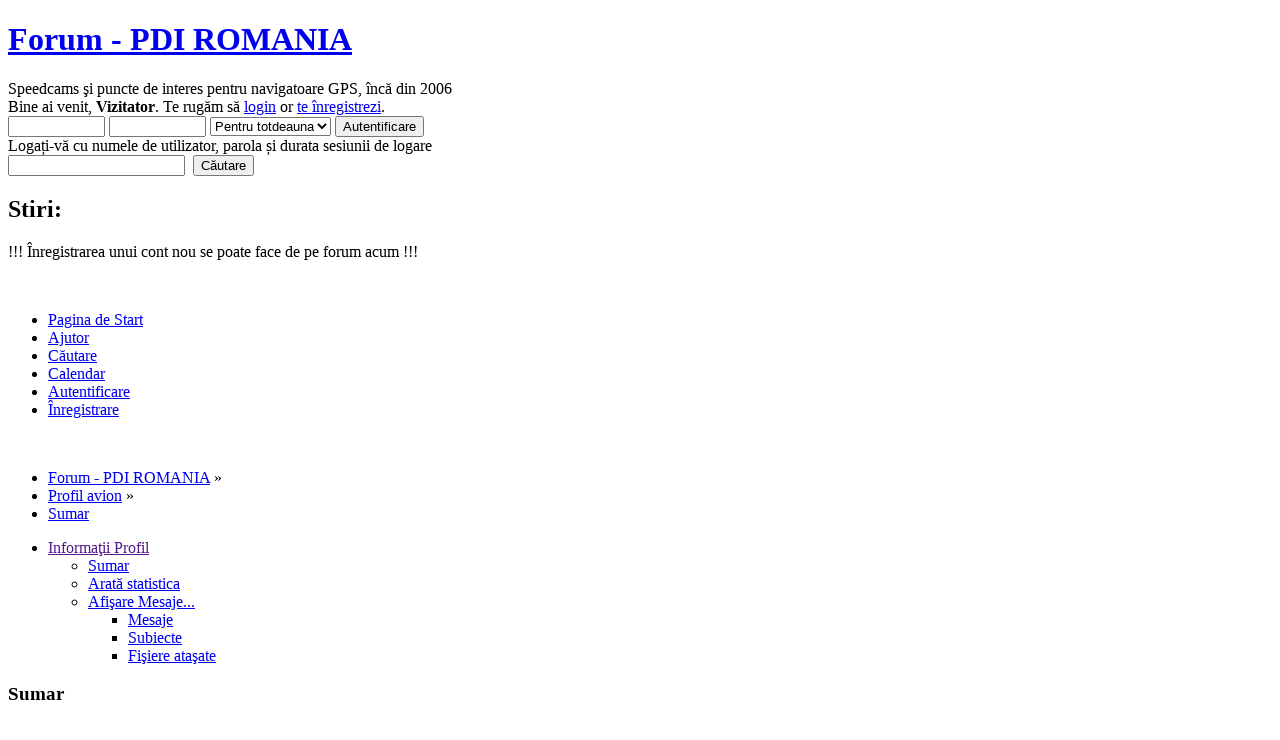

--- FILE ---
content_type: text/html; charset=UTF-8
request_url: https://www.pdiromania.ro/forum/profile/?u=18864;area=summary
body_size: 3071
content:
<!DOCTYPE html PUBLIC "-//W3C//DTD XHTML 1.0 Transitional//EN" "http://www.w3.org/TR/xhtml1/DTD/xhtml1-transitional.dtd">
<html xmlns="http://www.w3.org/1999/xhtml">
<head>
	<link rel="stylesheet" type="text/css" href="https://www.pdiromania.ro/forum/Themes/default/css/index.css?fin20" />
	<link rel="stylesheet" type="text/css" href="https://www.pdiromania.ro/forum/Themes/default/css/webkit.css" />
	<script type="text/javascript" src="https://www.pdiromania.ro/forum/Themes/default/scripts/script.js?fin20"></script>
	<script type="text/javascript" src="https://www.pdiromania.ro/forum/Themes/default/scripts/theme.js?fin20"></script>
	<script type="text/javascript"><!-- // --><![CDATA[
		var smf_theme_url = "https://www.pdiromania.ro/forum/Themes/default";
		var smf_default_theme_url = "https://www.pdiromania.ro/forum/Themes/default";
		var smf_images_url = "https://www.pdiromania.ro/forum/Themes/default/images";
		var smf_scripturl = "https://www.pdiromania.ro/forum/index.php?PHPSESSID=e4878e72e4c5f3cfb9f5ba0880584322&amp;";
		var smf_iso_case_folding = false;
		var smf_charset = "UTF-8";
		var ajax_notification_text = "Se încarcă...";
		var ajax_notification_cancel_text = "Anulare";
	// ]]></script>
	<meta http-equiv="Content-Type" content="text/html; charset=UTF-8" />
	<meta name="description" content="Profil avion" />
	<meta name="keywords" content="pdiromania,radare,radare fixe,speedcam,speedcams,speedcams romania,speedcams românia,camere fixe,camere fixe romania,camere radar,camere radar fixe,download harti gps,forum pdi,garmin gps,garmin gps free,gps free,gps free download,gps radar,gps radar detector,gps radar info,harta radare,harta radare fixe,harti gps free,igo pc 8,igo8 pc,localizare gps,monitorizare gps,navngo,garmin,miomap,sygic" />
	<title>Profil avion</title>
	<link rel="canonical" href="https://www.pdiromania.ro/forum/profile/?u=18864" />
	<link rel="help" href="https://www.pdiromania.ro/forum/help/?PHPSESSID=e4878e72e4c5f3cfb9f5ba0880584322" />
	<link rel="search" href="https://www.pdiromania.ro/forum/search/?PHPSESSID=e4878e72e4c5f3cfb9f5ba0880584322" />
	<link rel="contents" href="https://www.pdiromania.ro/forum/index.php?PHPSESSID=e4878e72e4c5f3cfb9f5ba0880584322" />
	<link rel="alternate" type="application/rss+xml" title="Forum - PDI ROMANIA - RSS " href="https://www.pdiromania.ro/forum/.xml/?type=rss;PHPSESSID=e4878e72e4c5f3cfb9f5ba0880584322" />
	<link rel="stylesheet" type="text/css" href="https://www.pdiromania.ro/forum/Themes/default/css/BBCode-YouTube2.css" />

	<script type="text/javascript"><!-- // --><![CDATA[
		var _gaq = _gaq || [];
		_gaq.push(['_setAccount', 'UA-517954-2']);
		_gaq.push(['_trackPageview']);

		(function() {
			var ga = document.createElement('script'); ga.type = 'text/javascript'; ga.async = true;
			ga.src = ('https:' == document.location.protocol ? 'https://ssl' : 'http://www') + '.google-analytics.com/ga.js';
			var s = document.getElementsByTagName('script')[0]; s.parentNode.insertBefore(ga, s);
		})();
	// ]]></script>
</head>
<body>
	<div id="header"><div class="frame">
		<div id="top_section">
			<h1 class="forumtitle">
				<a href="https://www.pdiromania.ro/forum/index.php?PHPSESSID=e4878e72e4c5f3cfb9f5ba0880584322">Forum - PDI ROMANIA</a>
			</h1>
			<img id="upshrink" src="https://www.pdiromania.ro/forum/Themes/default/images/upshrink.png" alt="*" title="Micşorează sau extinde antetul." style="display: none;" />
			<div id="siteslogan" class="floatright">Speedcams şi puncte de interes pentru navigatoare GPS, încă din 2006</div>
		</div>
		<div id="upper_section" class="middletext">
			<div class="user">
				<script type="text/javascript" src="https://www.pdiromania.ro/forum/Themes/default/scripts/sha1.js"></script>
				<form id="guest_form" action="https://www.pdiromania.ro/forum/login2/?PHPSESSID=e4878e72e4c5f3cfb9f5ba0880584322" method="post" accept-charset="UTF-8"  onsubmit="hashLoginPassword(this, '5dfbbc6c53b379bb9d12db5c715016f8');">
					<div class="info">Bine ai venit, <strong>Vizitator</strong>. Te rugăm să <a href="https://www.pdiromania.ro/forum/login/?PHPSESSID=e4878e72e4c5f3cfb9f5ba0880584322">login</a> or <a href="https://www.pdiromania.ro/forum/register/?PHPSESSID=e4878e72e4c5f3cfb9f5ba0880584322">te înregistrezi</a>.</div>
					<input type="text" name="user" size="10" class="input_text" />
					<input type="password" name="passwrd" size="10" class="input_password" />
					<select name="cookielength">
						<option value="60">O Oră</option>
						<option value="1440">O Zi</option>
						<option value="10080">O Săptămână</option>
						<option value="43200">O Lună</option>
						<option value="-1" selected="selected">Pentru totdeauna</option>
					</select>
					<input type="submit" value="Autentificare" class="button_submit" /><br />
					<div class="info">Logați-vă cu numele de utilizator, parola și durata sesiunii de logare</div>
					<input type="hidden" name="hash_passwrd" value="" /><input type="hidden" name="fce2019e" value="5dfbbc6c53b379bb9d12db5c715016f8" />
				</form>
			</div>
			<div class="news normaltext">
				<form id="search_form" action="https://www.pdiromania.ro/forum/search2/?PHPSESSID=e4878e72e4c5f3cfb9f5ba0880584322" method="post" accept-charset="UTF-8">
					<input type="text" name="search" value="" class="input_text" />&nbsp;
					<input type="submit" name="submit" value="Căutare" class="button_submit" />
					<input type="hidden" name="advanced" value="0" /></form>
				<h2>Stiri: </h2>
				<p>!!! Înregistrarea unui cont nou se poate face de pe forum acum !!!</p>
			</div>
		</div>
		<br class="clear" />
		<script type="text/javascript"><!-- // --><![CDATA[
			var oMainHeaderToggle = new smc_Toggle({
				bToggleEnabled: true,
				bCurrentlyCollapsed: false,
				aSwappableContainers: [
					'upper_section'
				],
				aSwapImages: [
					{
						sId: 'upshrink',
						srcExpanded: smf_images_url + '/upshrink.png',
						altExpanded: 'Micşorează sau extinde antetul.',
						srcCollapsed: smf_images_url + '/upshrink2.png',
						altCollapsed: 'Micşorează sau extinde antetul.'
					}
				],
				oThemeOptions: {
					bUseThemeSettings: false,
					sOptionName: 'collapse_header',
					sSessionVar: 'fce2019e',
					sSessionId: '5dfbbc6c53b379bb9d12db5c715016f8'
				},
				oCookieOptions: {
					bUseCookie: true,
					sCookieName: 'upshrink'
				}
			});
		// ]]></script>
		<div id="main_menu">
			<ul class="dropmenu" id="menu_nav">
				<li id="button_home">
					<a class="active firstlevel" href="https://www.pdiromania.ro/forum/index.php?PHPSESSID=e4878e72e4c5f3cfb9f5ba0880584322">
						<span class="last firstlevel">Pagina de Start</span>
					</a>
				</li>
				<li id="button_help">
					<a class="firstlevel" href="https://www.pdiromania.ro/forum/help/?PHPSESSID=e4878e72e4c5f3cfb9f5ba0880584322">
						<span class="firstlevel">Ajutor</span>
					</a>
				</li>
				<li id="button_search">
					<a class="firstlevel" href="https://www.pdiromania.ro/forum/search/?PHPSESSID=e4878e72e4c5f3cfb9f5ba0880584322">
						<span class="firstlevel">Căutare</span>
					</a>
				</li>
				<li id="button_calendar">
					<a class="firstlevel" href="https://www.pdiromania.ro/forum/calendar/?PHPSESSID=e4878e72e4c5f3cfb9f5ba0880584322">
						<span class="firstlevel">Calendar</span>
					</a>
				</li>
				<li id="button_login">
					<a class="firstlevel" href="https://www.pdiromania.ro/forum/login/?PHPSESSID=e4878e72e4c5f3cfb9f5ba0880584322">
						<span class="firstlevel">Autentificare</span>
					</a>
				</li>
				<li id="button_register">
					<a class="firstlevel" href="https://www.pdiromania.ro/forum/register/?PHPSESSID=e4878e72e4c5f3cfb9f5ba0880584322">
						<span class="last firstlevel">Înregistrare</span>
					</a>
				</li>
			</ul>
		</div>
		<br class="clear" />
	</div></div>
	<div id="content_section"><div class="frame">
		<div id="main_content_section">
	<div class="navigate_section">
		<ul>
			<li>
				<a href="https://www.pdiromania.ro/forum/index.php?PHPSESSID=e4878e72e4c5f3cfb9f5ba0880584322"><span>Forum - PDI ROMANIA</span></a> &#187;
			</li>
			<li>
				<a href="https://www.pdiromania.ro/forum/profile/?u=18864;PHPSESSID=e4878e72e4c5f3cfb9f5ba0880584322"><span>Profil avion</span></a> &#187;
			</li>
			<li class="last">
				<a href="https://www.pdiromania.ro/forum/profile/?u=18864;area=summary;PHPSESSID=e4878e72e4c5f3cfb9f5ba0880584322"><span>Sumar</span></a>
			</li>
		</ul>
	</div>
<div id="admin_menu">
	<ul class="dropmenu" id="dropdown_menu_1">
			<li><a class="active firstlevel" href=""><span class="firstlevel">Informaţii Profil</span></a>
				<ul>
					<li>
						<a class="chosen" href="https://www.pdiromania.ro/forum/profile/?area=summary;u=18864;PHPSESSID=e4878e72e4c5f3cfb9f5ba0880584322"><span>Sumar</span></a>
					</li>
					<li>
						<a href="https://www.pdiromania.ro/forum/profile/?area=statistics;u=18864;PHPSESSID=e4878e72e4c5f3cfb9f5ba0880584322"><span>Arată statistica</span></a>
					</li>
					<li>
						<a href="https://www.pdiromania.ro/forum/profile/?area=showposts;u=18864;PHPSESSID=e4878e72e4c5f3cfb9f5ba0880584322"><span>Afişare Mesaje...</span></a>
						<ul>
							<li>
								<a href="https://www.pdiromania.ro/forum/profile/?area=showposts;sa=messages;u=18864;PHPSESSID=e4878e72e4c5f3cfb9f5ba0880584322"><span>Mesaje</span></a>
							</li>
							<li>
								<a href="https://www.pdiromania.ro/forum/profile/?area=showposts;sa=topics;u=18864;PHPSESSID=e4878e72e4c5f3cfb9f5ba0880584322"><span>Subiecte</span></a>
							</li>
							<li>
								<a href="https://www.pdiromania.ro/forum/profile/?area=showposts;sa=attach;u=18864;PHPSESSID=e4878e72e4c5f3cfb9f5ba0880584322"><span>Fişiere ataşate</span></a>
							</li>
						</ul>
					</li>
				</ul>
			</li>
	</ul>
</div>
<div id="admin_content">
	<script type="text/javascript" src="https://www.pdiromania.ro/forum/Themes/default/scripts/profile.js"></script>
	<script type="text/javascript"><!-- // --><![CDATA[
		disableAutoComplete();
	// ]]></script><!--Headers--><!--End Headers-->
<div id="profileview" class="flow_auto">
	<div class="cat_bar">
		<h3 class="catbg">
			<span class="ie6_header floatleft"><img src="https://www.pdiromania.ro/forum/Themes/default/images/icons/profile_sm.gif" alt="" class="icon" />Sumar</span>
		</h3>
	</div>
	<div id="basicinfo">
		<div class="windowbg">
			<span class="topslice"><span></span></span>
			<div class="content flow_auto">
				<div class="username"><h4>avion <span class="position">Newbie</span></h4></div>
				<img class="avatar" src="https://www.pdiromania.ro/forum/avatars/s_nophoto.jpg" alt="" />
				<ul class="reset">
					<li><a href="https://www.pdiromania.ro/forum/emailuser/?sa=email;uid=18864;PHPSESSID=e4878e72e4c5f3cfb9f5ba0880584322" title="" rel="nofollow"><img src="https://www.pdiromania.ro/forum/Themes/default/images/email_sm.gif" alt="Adresa de email" /></a></li>
				
				
				
				
			</ul>
			<span id="userstatus"><img src="https://www.pdiromania.ro/forum/Themes/default/images/useroff.gif" alt="Offline" align="middle" /><span class="smalltext"> Offline</span>
				</span>
				<p id="infolinks">
					<a href="https://www.pdiromania.ro/forum/profile/?area=showposts;u=18864;PHPSESSID=e4878e72e4c5f3cfb9f5ba0880584322">Afişare Mesaje</a><br />
					<a href="https://www.pdiromania.ro/forum/profile/?area=statistics;u=18864;PHPSESSID=e4878e72e4c5f3cfb9f5ba0880584322">Arată statistica</a>
				</p>
			</div>
			<span class="botslice"><span></span></span>
		</div>
	</div>
	<div id="detailedinfo">
		<div class="windowbg2">
			<span class="topslice"><span></span></span>
			<div class="content">
				<dl>
					<dt>Mesaje: </dt>
					<dd>1 (0.000 pe zi)</dd>
					<dt>Karma: </dt>
					<dd>+0/-0</dd>
					<dt>Vârsta:</dt>
					<dd>N/A</dd>
				</dl>
				<dl class="noborder">
					<dt>Data Înregistrării: </dt>
					<dd>Aprilie 23, 2009, 04:26:08 pm</dd>
					<dt>Data locală:</dt>
					<dd>Ianuarie 22, 2026, 07:11:45 pm</dd>
					<dt>activ ultima dată: </dt>
					<dd>Iunie 09, 2011, 03:45:52 pm</dd>
				</dl>
			</div>
			<span class="botslice"><span></span></span>
		</div>
	</div>
<div class="clear"></div>
</div><!--Footers--><center> (c) 2006-2011 pdiromania.ro - radare fixe, camere de supraveghere, radare mobile, detectoare radar, staţii radio CB<br><a href="http://www.pdiromania.ro/lista-radare-fixe-romania.html" target="_blank">Lista radarelor fixe din România</a> - <a href="http://www.pdiromania.ro/harta-radare-fixe-romania.html"
target="_blank">Harta radarelor fixe din România</a> - <a href="http://www.pdiromania.ro/tipurile-radarelor-fixe-din-romania.html"
target="_blank">Tipurile radarelor fixe din România</a><br> 
</center><!--End Footers-->
</div>
		</div>
	</div></div>
	<div id="footer_section"><div class="frame">
		<ul class="reset">
		</ul>
	</div></div>
</body></html>